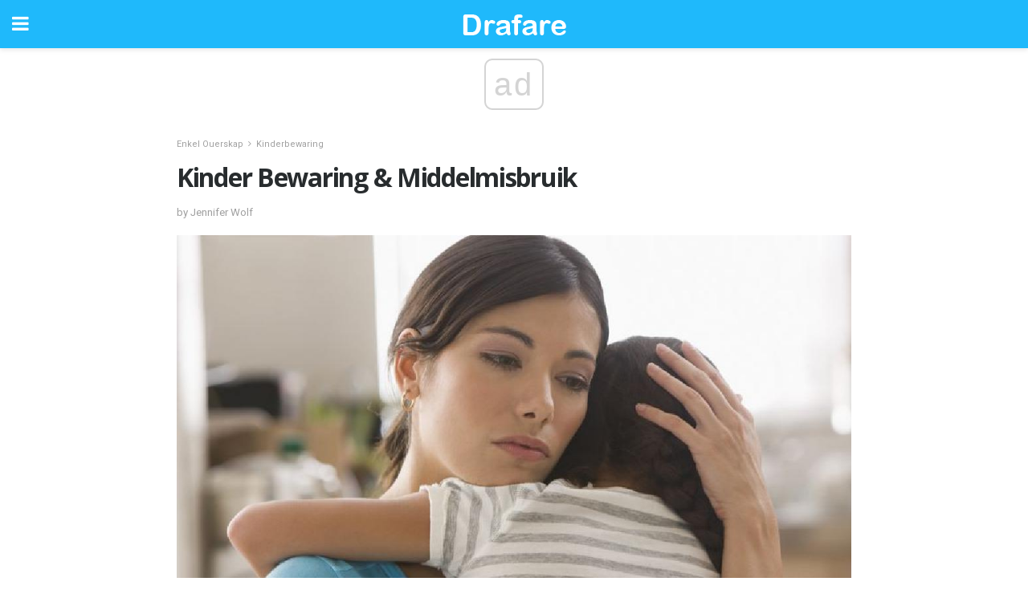

--- FILE ---
content_type: text/html; charset=utf-8
request_url: https://www.google.com/recaptcha/api2/aframe
body_size: 266
content:
<!DOCTYPE HTML><html><head><meta http-equiv="content-type" content="text/html; charset=UTF-8"></head><body><script nonce="JqAVSPlZmw14p-rNhv5ctg">/** Anti-fraud and anti-abuse applications only. See google.com/recaptcha */ try{var clients={'sodar':'https://pagead2.googlesyndication.com/pagead/sodar?'};window.addEventListener("message",function(a){try{if(a.source===window.parent){var b=JSON.parse(a.data);var c=clients[b['id']];if(c){var d=document.createElement('img');d.src=c+b['params']+'&rc='+(localStorage.getItem("rc::a")?sessionStorage.getItem("rc::b"):"");window.document.body.appendChild(d);sessionStorage.setItem("rc::e",parseInt(sessionStorage.getItem("rc::e")||0)+1);localStorage.setItem("rc::h",'1768930996205');}}}catch(b){}});window.parent.postMessage("_grecaptcha_ready", "*");}catch(b){}</script></body></html>

--- FILE ---
content_type: application/javascript; charset=utf-8
request_url: https://fundingchoicesmessages.google.com/f/AGSKWxVn80hAyG1dFYtHnDbF3QS2ARuP_7U5Mu1lG9jfUkT55OtHg0I0-nY1L6IDCe_HWh03OUG-TBKxeIEw4ngAp-Ai8zUYh-0HHKe2c788bic-xaYLk8Ufy7_EB4Njte5EoYO8XgA=?fccs=W251bGwsbnVsbCxudWxsLG51bGwsbnVsbCxudWxsLFsxNzY4OTMwOTg0LDIxMzAwMDAwMF0sbnVsbCxudWxsLG51bGwsW251bGwsWzddXSwiaHR0cHM6Ly9hZi5kcmFmYXJlLmNvbS9raW5kZXItYmV3YXJpbmctbWlkZGVsbWlzYnJ1aWsvIixudWxsLFtbOCwiOW9FQlItNW1xcW8iXSxbOSwiZW4tVVMiXSxbMTksIjIiXSxbMTcsIlswXSJdLFsyNCwiIl0sWzI5LCJmYWxzZSJdXV0
body_size: -230
content:
if (typeof __googlefc.fcKernelManager.run === 'function') {"use strict";this.default_ContributorServingResponseClientJs=this.default_ContributorServingResponseClientJs||{};(function(_){var window=this;
try{
var QH=function(a){this.A=_.t(a)};_.u(QH,_.J);var RH=_.ed(QH);var SH=function(a,b,c){this.B=a;this.params=b;this.j=c;this.l=_.F(this.params,4);this.o=new _.dh(this.B.document,_.O(this.params,3),new _.Qg(_.Qk(this.j)))};SH.prototype.run=function(){if(_.P(this.params,10)){var a=this.o;var b=_.eh(a);b=_.Od(b,4);_.ih(a,b)}a=_.Rk(this.j)?_.be(_.Rk(this.j)):new _.de;_.ee(a,9);_.F(a,4)!==1&&_.G(a,4,this.l===2||this.l===3?1:2);_.Fg(this.params,5)&&(b=_.O(this.params,5),_.hg(a,6,b));return a};var TH=function(){};TH.prototype.run=function(a,b){var c,d;return _.v(function(e){c=RH(b);d=(new SH(a,c,_.A(c,_.Pk,2))).run();return e.return({ia:_.L(d)})})};_.Tk(8,new TH);
}catch(e){_._DumpException(e)}
}).call(this,this.default_ContributorServingResponseClientJs);
// Google Inc.

//# sourceURL=/_/mss/boq-content-ads-contributor/_/js/k=boq-content-ads-contributor.ContributorServingResponseClientJs.en_US.9oEBR-5mqqo.es5.O/d=1/exm=kernel_loader,loader_js_executable/ed=1/rs=AJlcJMwtVrnwsvCgvFVyuqXAo8GMo9641A/m=web_iab_tcf_v2_signal_executable
__googlefc.fcKernelManager.run('\x5b\x5b\x5b8,\x22\x5bnull,\x5b\x5bnull,null,null,\\\x22https:\/\/fundingchoicesmessages.google.com\/f\/AGSKWxWVFjt1YzOQx3hsBSLFie_lSZw6PYk8daBWB0OB03ANYrBSssAxMnONWeFd8HXh9CLS3xzVw5IlLa6xR5ws9ZxBCh_VpoYOwoEXJwNErdBY_eVJmeemjxMc3xEe5IUbWksqK7w\\\\u003d\\\x22\x5d,null,null,\x5bnull,null,null,\\\x22https:\/\/fundingchoicesmessages.google.com\/el\/AGSKWxVtsP8i2Q3Zf7HQNI1q5nZ2QV8XPtEgL_gPY-6oXL3WRiI1etIMWSi6QpLQFfc8uLU6AkN71fngNhUljAi3UxVb0kNnzm-1GohbRzstznMeOP3xRhG2WDLCzIvdcmToKh1hiqY\\\\u003d\\\x22\x5d,null,\x5bnull,\x5b7\x5d\x5d\x5d,\\\x22drafare.com\\\x22,1,\\\x22en\\\x22,null,null,null,null,1\x5d\x22\x5d\x5d,\x5bnull,null,null,\x22https:\/\/fundingchoicesmessages.google.com\/f\/AGSKWxXgJmH6s1s1oD1l4gjYL_i0UK4oEGA-n8mp5xpAd4r0Pc03eedIJhCk6z7wRDvTUn1cszMlFI_3XbKpvBFRD00H1DCxEDaSK9ll5UPmUuZdSU2Bygfb2XTwAECkfCTAtyvgUbs\\u003d\x22\x5d\x5d');}

--- FILE ---
content_type: application/javascript; charset=utf-8
request_url: https://fundingchoicesmessages.google.com/f/AGSKWxVNTqKQyeZr3ep5S4LuCFPy0X-AyyVhcqyZLiwnCQEyEfp5DVzBxeUit9A2rDBztq0ImdLaZnJOMXw9wirlo0gWsuYxt3KBAlFlHrpA0DUCDlLxBUEzDC7vuBGHd9LHE2JqbZ2u9n0ooBp63zKdwIBfklbovVlyKTONvT5kZgIGfu3kjoj9UW5UZg==/_/adstop728./files/ad-/camaoAdsenseHomepage./adsegmentation./adserver1-
body_size: -1292
content:
window['19411e50-2c4f-4686-80a8-c1762963bba0'] = true;